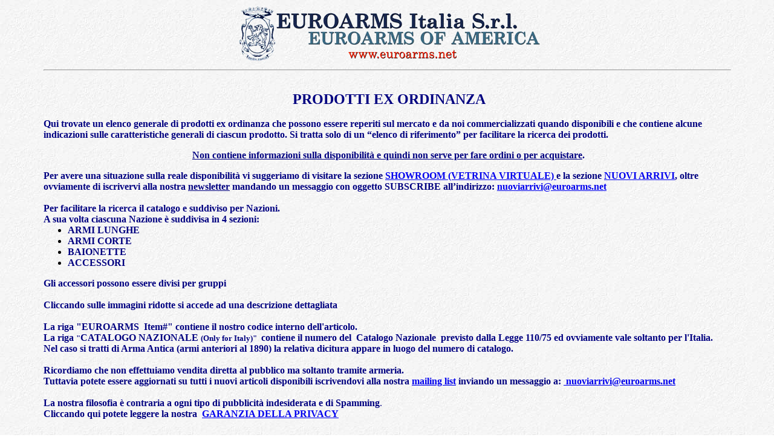

--- FILE ---
content_type: text/html
request_url: http://euroarms.net/CV/spiegazione_Ita.htm
body_size: 8953
content:
<html>

<head>
<meta http-equiv="Content-Language" content="it">
<meta http-equiv="Content-Type" content="text/html; charset=windows-1252">
<meta name="GENERATOR" content="Microsoft FrontPage 6.0">
<meta name="ProgId" content="FrontPage.Editor.Document">
<title> EUROARMS Virtual Catalog Intro</title>



<style>
<!--
div.Section1
	{page:Section1;}
-->
</style>



</head>

<body bgcolor="#FFFFFF" background="AGENERALE_IMG/sfondo073.jpg" bgproperties="fixed">

<div align="center">

  <table border="0" cellpadding="0" cellspacing="0" width="100%" id="table5">
    <tr>
      <td width="5%" height="59"></td>
      <td width="90%" height="59">
        <p align="center">&nbsp;
      	<img border="0" src="../images/testaSitoGIF.gif" width="500" height="95"></td>
      <td width="5%" height="59"></td>
    </tr>
    <tr>
      <td width="5%">&nbsp;</td>
      <td width="90%">
        <hr>
		<p>&nbsp;</td>
      <td width="5%">&nbsp;</td>
    </tr>
    <tr>
      <td width="5%">&nbsp;</td>
      <td width="90%">
        <p class="MsoNormal" align="center"><b>
		<font face="Verdana" color="#000080" size="5"><span lang="EN-GB">&nbsp;</span></font></b><span lang="en-gb"><b><font face="Verdana" size="5" color="#000080">PRODOTTI 
		EX ORDINANZA</font></b></span></td>
      <td width="5%">&nbsp;</td>
    </tr>
    <tr>
      <td width="5%">&nbsp;</td>
      <td width="90%">
        &nbsp;</td>
      <td width="5%">&nbsp;</td>
    </tr>
    <tr>
      <td width="5%">&nbsp;</td>
      <td width="90%">
        <p align="left"><span style="font-weight: 700">
		<font face="Verdana" color="#000080">Qui 
		trovate un elenco generale di prodotti ex ordinanza che possono essere 
		reperiti sul mercato e da noi commercializzati quando disponibili e che 
		contiene alcune indicazioni sulle caratteristiche generali di ciascun 
		prodotto. Si tratta 
		solo di un “elenco di riferimento” per 
		facilitare la ricerca dei prodotti.</font></span></p>
		<p align="center"><font face="Verdana" color="#000080">
		<span style="font-weight: 700">&nbsp;<u>Non 
		contiene informazioni sulla disponibilità e quindi non serve per fare 
		ordini o per acquistare</u>. </span></font></p>
		<p align="left"><font face="Verdana">
		<span style="font-weight: 700">
		<font color="#000080">Per avere una situazione sulla reale disponibilità 
		vi suggeriamo di visitare la sezione </font><font color="#0000FF">
		<a target="_blank" href="../showroom.htm">SHOWROOM (VETRINA VIRTUALE)</a></font><font color="#000080"><a target="_blank" href="../showroom.htm">
		</a>e la sezione </font><font color="#0000FF">
		<a target="_blank" href="../ExordTextIT/ultimi_arrivi.htm">NUOVI ARRIVI</a></font><font color="#000080">, 
		oltre ovviamente di iscrivervi alla nostra </font>
		<a title="blocked::http://www.euroarms.net/ExordTextIT/Dettagli/InfoArrivi.htm" style="color: #000080; text-decoration: underline" href="http://www.euroarms.net/ExordTextIT/Dettagli/InfoArrivi.htm">
		newsletter</a><font color="#000080"> mandando un messaggio con oggetto 
		SUBSCRIBE all’indirizzo: </font></span>
		<a title="blocked::mailto:nuoviarrivi@euroarms.net?subject=SUBSCRIBE" style="text-decoration: underline; font-weight: 700" href="mailto:nuoviarrivi@euroarms.net?subject=SUBSCRIBE">
		nuoviarrivi@euroarms.net</a></font></td>
      <td width="5%">&nbsp;</td>
    </tr>
    <tr>
      <td width="5%">&nbsp;</td>
      <td width="90%">
        &nbsp;</td>
      <td width="5%">&nbsp;</td>
    </tr>
    <tr>
      <td width="5%">&nbsp;</td>
      <td width="90%">
        <b><font face="Verdana" color="#000080">Per facilitare la ricerca il 
		catalogo e suddiviso per Nazioni.</font></b></td>
      <td width="5%">&nbsp;</td>
    </tr>
    <tr>
      <td width="5%">&nbsp;</td>
      <td width="90%">
        <b><font face="Verdana" color="#000080">A sua volta ciascuna Nazione è 
		suddivisa in 4 sezioni:</font></b></td>
      <td width="5%">&nbsp;</td>
    </tr>
    <tr>
      <td width="5%">&nbsp;</td>
      <td width="90%">
        <ul>
			<li><span lang="en-gb"><b><font face="Verdana" color="#000080">ARMI 
			LUNGHE</font></b></span></li>
			<li><span lang="fr"><b><font face="Verdana" color="#000080">ARMI 
			CORTE</font></b></span><b><font face="Verdana" color="#000080"><span lang="FR">
</span></font></b></li>
			<li><b><font face="Verdana" color="#000080"><span lang="FR">
BA</span></font></b><span lang="fr"><b><font face="Verdana" color="#000080">IONETTE</font></b></span></li>
			<li><b><font face="Verdana" color="#000080"><span lang="FR">
A</span></font></b><span lang="fr"><b><font face="Verdana" color="#000080">CCESSORI</font></b></span></li>
		</ul>
		</td>
      <td width="5%">&nbsp;</td>
    </tr>
    <tr>
      <td width="5%">&nbsp;</td>
      <td width="90%">
        <span lang="en-gb"><b><font face="Verdana" color="#000080">Gli accessori 
		possono essere divisi per gruppi</font></b></span></td>
      <td width="5%">&nbsp;</td>
    </tr>
    <tr>
      <td width="5%">&nbsp;</td>
      <td width="90%">
        &nbsp;</td>
      <td width="5%">&nbsp;</td>
    </tr>
    <tr>
      <td width="5%">&nbsp;</td>
      <td width="90%">
        <b><font face="Verdana" color="#000080">Cliccando sulle immagini ridotte 
		si accede ad una descrizione dettagliata</font></b></td>
      <td width="5%">&nbsp;</td>
    </tr>
    <tr>
      <td width="5%">&nbsp;</td>
      <td width="90%">
        &nbsp;</td>
      <td width="5%">&nbsp;</td>
    </tr>
    <tr>
      <td width="5%">&nbsp;</td>
      <td width="90%">
        <b><font face="Verdana" color="#000080">La riga &quot;</font></b><font face="Verdana" color="#000080"><b>EUROARMS&nbsp;
        Item#&quot;</b></font><b><font face="Verdana" color="#000080"> contiene il 
		nostro codice interno dell'articolo.</font></b></td>
      <td width="5%">&nbsp;</td>
    </tr>
    <tr>
      <td width="5%">&nbsp;</td>
      <td width="90%">
        <b><font face="Verdana" color="#000080">La riga </font></b><font face="Verdana" size="2" color="#000080"><b>
		&quot;</font><font face="Verdana" color="#000080">CATALOGO
        NAZIONALE </font><font face="Verdana" size="2" color="#000080">(Only for Italy)&quot;&nbsp;</font></b><b><font face="Verdana" color="#000080"> 
		contiene il numero del&nbsp; Catalogo Nazionale&nbsp; previsto dalla 
		Legge 110/75 ed ovviamente vale soltanto per l'Italia.</font></b></td>
      <td width="5%">&nbsp;</td>
    </tr>
    <tr>
      <td width="5%">&nbsp;</td>
      <td width="90%">
        <b><font face="Verdana" color="#000080">Nel caso si tratti di Arma 
		Antica (armi anteriori al 1890) la relativa dicitura appare in luogo del 
		numero di catalogo.</font></b></td>
      <td width="5%">&nbsp;</td>
    </tr>
    <tr>
      <td width="5%">&nbsp;</td>
      <td width="90%">
        &nbsp;</td>
      <td width="5%">&nbsp;</td>
    </tr>
    <tr>
      <td width="5%">&nbsp;</td>
      <td width="90%">
        <b><font face="Verdana" color="#000080">Ricordiamo che non effettuiamo 
		vendita diretta al pubblico ma soltanto tramite armeria.<br>
		Tuttavia potete essere aggiornati su tutti i nuovi articoli disponibili 
		iscrivendovi alla nostra
		<a target="_blank" href="../ExordTextIT/Dettagli/InfoArrivi.htm">
		mailing list</a> inviando un messaggio a: </font></b>
		<font face="Verdana">
		<a title="blocked::mailto:nuoviarrivi@euroarms.net?subject=SUBSCRIBE" style="text-decoration: underline; font-weight: 700" href="mailto:nuoviarrivi@euroarms.net?subject=SUBSCRIBE">
		&nbsp;nuoviarrivi@euroarms.net</a></font></td>
      <td width="5%">&nbsp;</td>
    </tr>
    <tr>
      <td width="5%">&nbsp;</td>
      <td width="90%">
        &nbsp;</td>
      <td width="5%">&nbsp;</td>
    </tr>
    <tr>
      <td width="5%">&nbsp;</td>
      <td width="90%">
        <font color="#000080"><span style="mso-bidi-font-size: 12.0pt; mso-ansi-language: IT"><b>
		<font face="Verdana">La
        nostra filosofia è contraria a ogni tipo di pubblicità indesiderata e
        di Spamming</font></b><font face="Verdana">.<o:p>
        </o:p>
        </font>
        </span>
      </font></td>
      <td width="5%">&nbsp;</td>
    </tr>
    <tr>
      <td width="5%">&nbsp;</td>
      <td width="90%">
        <b><font face="Verdana" color="#000080">Cliccando qui potete leggere la 
		nostra&nbsp; <a href="../ExordTextIT/Privacy_it.htm">
		GARANZIA DELLA PRIVACY</a> </font></b></td>
      <td width="5%">&nbsp;</td>
    </tr>
    <tr>
      <td width="5%">&nbsp;</td>
      <td width="90%">
        &nbsp;</td>
      <td width="5%">&nbsp;</td>
    </tr>
    <tr>
      <td width="5%">&nbsp;</td>
      <td width="90%">
        &nbsp;</td>
      <td width="5%">&nbsp;</td>
    </tr>
    </table>
</div>

</body>

</html>
